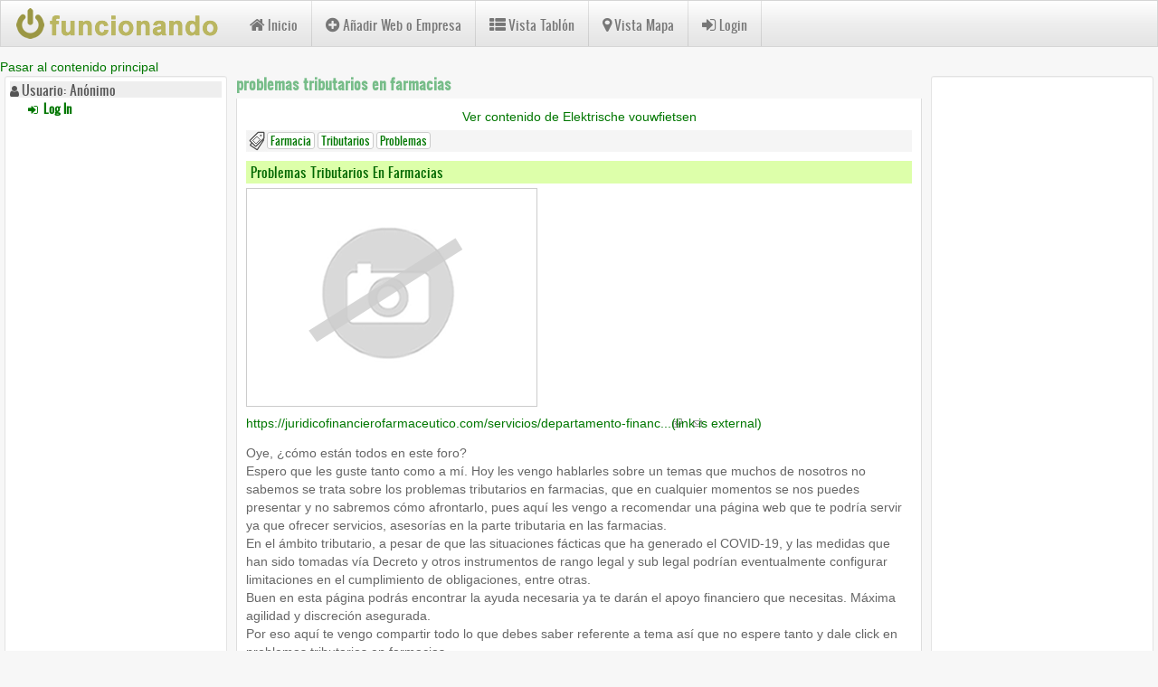

--- FILE ---
content_type: text/html; charset=utf-8
request_url: https://www.funcionando.com/empresa/problemas-tributarios-farmacias
body_size: 8472
content:
<!DOCTYPE html>
<html lang="es" dir="ltr" prefix="content: http://purl.org/rss/1.0/modules/content/ dc: http://purl.org/dc/terms/ foaf: http://xmlns.com/foaf/0.1/ rdfs: http://www.w3.org/2000/01/rdf-schema# sioc: http://rdfs.org/sioc/ns# sioct: http://rdfs.org/sioc/types# skos: http://www.w3.org/2004/02/skos/core# xsd: http://www.w3.org/2001/XMLSchema#">
<head>  
  <link rel="profile" href="http://www.w3.org/1999/xhtml/vocab" />
  <meta name="viewport" content="width=device-width, initial-scale=1.0">
  <script src="//code.jquery.com/jquery-1.10.2.min.js"></script>
<script>window.jQuery || document.write("<script src='/sites/all/modules/jquery_update/replace/jquery/1.10/jquery.min.js'>\x3C/script>")</script>
<script src="https://www.funcionando.com/sites/www.funcionando.com/files/js/js_Hfha9RCTNm8mqMDLXriIsKGMaghzs4ZaqJPLj2esi7s.js"></script>
<script src="https://www.funcionando.com/sites/www.funcionando.com/files/js/js_6WjiFgvmHfmfHrKGHz-A0lTB6gHYOj0W5sdi01IZZqI.js"></script>
<script src="https://cdn.jsdelivr.net/npm/bootstrap@3.4.1/dist/js/bootstrap.min.js"></script>
<script src="https://www.funcionando.com/sites/www.funcionando.com/files/js/js_c9S7L28GiD9hlQGPOAZ-TmAjXzauQOFTS3F37BGHtCQ.js"></script>
<script src="https://www.funcionando.com/sites/www.funcionando.com/files/js/js_615mNn-Q3EHS7j9GL6ns4oP5YNtL2LCPtT130ctyqd0.js"></script>
<script src="https://www.googletagmanager.com/gtag/js?id=G-DH4Z659V7K"></script>
<script>window.dataLayer = window.dataLayer || [];function gtag(){dataLayer.push(arguments)};gtag("js", new Date());gtag("set", "developer_id.dMDhkMT", true);gtag("config", "G-DH4Z659V7K", {"groups":"default","anonymize_ip":true});</script>
<script src="https://www.funcionando.com/sites/www.funcionando.com/files/js/js_azb0v1_RmnLpdAeCQ9jFJxCuBbm0LwKSNSE1WP87G5M.js"></script>
<script>window.a2a_config=window.a2a_config||{};window.da2a={done:false,html_done:false,script_ready:false,script_load:function(){var a=document.createElement('script'),s=document.getElementsByTagName('script')[0];a.type='text/javascript';a.async=true;a.src='https://static.addtoany.com/menu/page.js';s.parentNode.insertBefore(a,s);da2a.script_load=function(){};},script_onready:function(){da2a.script_ready=true;if(da2a.html_done)da2a.init();},init:function(){for(var i=0,el,target,targets=da2a.targets,length=targets.length;i<length;i++){el=document.getElementById('da2a_'+(i+1));target=targets[i];a2a_config.linkname=target.title;a2a_config.linkurl=target.url;if(el){a2a.init('page',{target:el});el.id='';}da2a.done=true;}da2a.targets=[];}};(function ($){Drupal.behaviors.addToAny = {attach: function (context, settings) {if (context !== document && window.da2a) {if(da2a.script_ready)a2a.init_all();da2a.script_load();}}}})(jQuery);a2a_config.callbacks=a2a_config.callbacks||[];a2a_config.callbacks.push({ready:da2a.script_onready});a2a_config.overlays=a2a_config.overlays||[];a2a_config.templates=a2a_config.templates||{};</script>
<script src="https://www.funcionando.com/sites/www.funcionando.com/files/js/js_Uir13nfGsGnupnVYlrMalJIgC91gIEEEPkb-AXaGodI.js"></script>
<script src="https://maps.googleapis.com/maps/api/js?v=3&amp;language=es&amp;sensor=false&amp;libraries=geometry&amp;key=AIzaSyDPW2p7OIqr8_Ai1QknuKvR4Fu_MgMR9kE"></script>
<script src="https://www.funcionando.com/sites/www.funcionando.com/files/js/js_EK2HzqYcvwJN_3XfzpfqmLOmrehDWQQ50tCdugGvUbM.js"></script>
<script src="/sites/www.funcionando.com/files/js/gmap_markers.js"></script>
<script src="https://www.funcionando.com/sites/www.funcionando.com/files/js/js_sMZOMEEwbsgnZykrtfwBKKERRBbFpYGeI9RkCHKM44k.js"></script>
<script src="https://www.funcionando.com/sites/www.funcionando.com/files/js/js_Tz3W-UtseiwwzOJs6CGm_83qLdhUzDxcmkjWV6MItOU.js"></script>
<script src="https://www.funcionando.com/sites/www.funcionando.com/files/js/js__JuFmti1OZYyBBidIUJvoDOZg81ze1_8XkKpzZ5SPsY.js"></script>
<script>jQuery.extend(Drupal.settings, {"basePath":"\/","pathPrefix":"","setHasJsCookie":0,"ajaxPageState":{"theme":"bootcdn","theme_token":"d45kIPn6QKuB6vf_SpSYjuIE85iXTKxjoVDkRU6mzJE","jquery_version":"1.10","js":{"modules\/statistics\/statistics.js":1,"0":1,"sites\/all\/themes\/bootstrap\/js\/bootstrap.js":1,"\/\/code.jquery.com\/jquery-1.10.2.min.js":1,"1":1,"misc\/jquery-extend-3.4.0.js":1,"misc\/jquery-html-prefilter-3.5.0-backport.js":1,"misc\/jquery.once.js":1,"misc\/drupal.js":1,"misc\/ajax.js":1,"sites\/all\/modules\/jquery_update\/js\/jquery_update.js":1,"https:\/\/cdn.jsdelivr.net\/npm\/bootstrap@3.4.1\/dist\/js\/bootstrap.min.js":1,"sites\/all\/modules\/simpleads\/simpleads.js":1,"sites\/all\/modules\/simpleads\/modules\/simpleads_campaigns\/simpleads_campaigns.js":1,"public:\/\/languages\/es_YH05MSG5nojaPT5T9woEOAI8ynYJfkGcvINAXJIjqFM.js":1,"sites\/all\/libraries\/colorbox\/jquery.colorbox-min.js":1,"sites\/all\/libraries\/DOMPurify\/purify.min.js":1,"sites\/all\/modules\/colorbox\/js\/colorbox.js":1,"sites\/all\/modules\/colorbox\/styles\/default\/colorbox_style.js":1,"sites\/all\/modules\/colorbox\/js\/colorbox_load.js":1,"sites\/all\/modules\/scroll_to_top\/scroll_to_top.js":1,"sites\/all\/modules\/google_analytics\/googleanalytics.js":1,"https:\/\/www.googletagmanager.com\/gtag\/js?id=G-DH4Z659V7K":1,"2":1,"sites\/all\/modules\/field_group\/field_group.js":1,"sites\/all\/libraries\/infobubble\/src\/infobubble.js":1,"sites\/all\/modules\/extlink\/js\/extlink.js":1,"3":1,"sites\/all\/themes\/bootstrap\/js\/misc\/_progress.js":1,"sites\/all\/modules\/gmap\/gmap_style_bubbles\/js\/infobubble_extended.js":1,"sites\/all\/modules\/gmap\/js\/gmap.js":1,"https:\/\/maps.googleapis.com\/maps\/api\/js?v=3\u0026language=es\u0026sensor=false\u0026libraries=geometry\u0026key=AIzaSyDPW2p7OIqr8_Ai1QknuKvR4Fu_MgMR9kE":1,"sites\/all\/modules\/gmap\/js\/icon.js":1,"sites\/all\/modules\/gmap\/js\/marker.js":1,"sites\/all\/modules\/gmap\/js\/highlight.js":1,"sites\/all\/modules\/gmap\/js\/poly.js":1,"\/sites\/www.funcionando.com\/files\/js\/gmap_markers.js":1,"sites\/all\/modules\/gmap\/js\/markerloader_static.js":1,"sites\/all\/modules\/gmap\/thirdparty\/markerclusterer.js":1,"sites\/all\/modules\/gmap\/js\/markerclusterer_marker.js":1,"sites\/all\/modules\/colorbox_node\/colorbox_node.js":1,"sites\/all\/themes\/bootcdn\/js\/mi.js":1,"sites\/all\/themes\/bootstrap\/js\/misc\/ajax.js":1},"css":{"modules\/system\/system.base.css":1,"sites\/all\/modules\/scroll_to_top\/scroll_to_top.css":1,"sites\/all\/modules\/simplenews\/simplenews.css":1,"sites\/all\/modules\/colorbox_node\/colorbox_node.css":1,"modules\/field\/theme\/field.css":1,"sites\/all\/modules\/logintoboggan\/logintoboggan.css":1,"modules\/node\/node.css":1,"sites\/all\/modules\/simpleads\/simpleads.css":1,"sites\/all\/modules\/extlink\/css\/extlink.css":1,"sites\/all\/modules\/views\/css\/views.css":1,"sites\/all\/modules\/ckeditor\/css\/ckeditor.css":1,"sites\/all\/modules\/colorbox\/styles\/default\/colorbox_style.css":1,"sites\/all\/modules\/ctools\/css\/ctools.css":1,"0":1,"sites\/all\/modules\/tagclouds\/tagclouds.css":1,"sites\/all\/modules\/gmap\/gmap.css":1,"sites\/all\/modules\/addtoany\/addtoany.css":1,"\/\/maxcdn.bootstrapcdn.com\/font-awesome\/4.7.0\/css\/font-awesome.min.css":1,"https:\/\/cdn.jsdelivr.net\/npm\/bootswatch@3.4.0\/spacelab\/bootstrap.css":1,"https:\/\/cdn.jsdelivr.net\/npm\/@unicorn-fail\/drupal-bootstrap-styles@0.0.2\/dist\/3.1.1\/7.x-3.x\/drupal-bootstrap-spacelab.css":1,"sites\/all\/themes\/bootcdn\/css\/style.css":1,"sites\/all\/themes\/bootcdn\/fonts\/oswald_regular\/stylesheet.css":1,"sites\/all\/themes\/bootcdn\/css\/mi.css":1,"sites\/all\/themes\/bootcdn\/css\/mi_modules.css":1,"sites\/all\/themes\/bootcdn\/css\/screenmedia.css":1,"sites\/all\/themes\/bootcdn\/css\/mailhtml.css":1,"sites\/all\/themes\/bootcdn\/css\/empresas.css":1,"sites\/all\/themes\/bootcdn\/css\/dominios.css":1,"sites\/all\/themes\/bootcdn\/css\/web.css":1,"sites\/all\/themes\/bootcdn\/css\/banners.css":1}},"colorbox":{"opacity":"0.85","current":"{current} de {total}","previous":"\u00ab Anterior","next":"Siguiente \u00bb","close":"Cerrar","maxWidth":"98%","maxHeight":"98%","fixed":true,"mobiledetect":true,"mobiledevicewidth":"480px","file_public_path":"\/sites\/www.funcionando.com\/files","specificPagesDefaultValue":"admin*\nimagebrowser*\nimg_assist*\nimce*\nnode\/add\/*\nnode\/*\/edit\nprint\/*\nprintpdf\/*\nsystem\/ajax\nsystem\/ajax\/*"},"scroll_to_top":{"label":"Volver arriba"},"simpleads":{"url":{"ckeditor":"\/simpleads\/dashboard\/ckeditor"},"modulepath":"sites\/all\/modules\/simpleads"},"googleanalytics":{"account":["G-DH4Z659V7K"],"trackOutbound":1,"trackMailto":1,"trackDownload":1,"trackDownloadExtensions":"7z|aac|arc|arj|asf|asx|avi|bin|csv|doc(x|m)?|dot(x|m)?|exe|flv|gif|gz|gzip|hqx|jar|jpe?g|js|mp(2|3|4|e?g)|mov(ie)?|msi|msp|pdf|phps|png|ppt(x|m)?|pot(x|m)?|pps(x|m)?|ppam|sld(x|m)?|thmx|qtm?|ra(m|r)?|sea|sit|tar|tgz|torrent|txt|wav|wma|wmv|wpd|xls(x|m|b)?|xlt(x|m)|xlam|xml|z|zip","trackColorbox":1},"statistics":{"data":{"nid":"2597"},"url":"\/modules\/statistics\/statistics.php"},"field_group":{"html-element":"full"},"gmap":{"auto2map":{"width":"100%","height":"600px","zoom":5,"maxzoom":"8","controltype":"Large","pancontrol":1,"streetviewcontrol":1,"align":"None","maptype":"Map","mtc":"standard","baselayers":{"Map":1,"Satellite":1,"Hybrid":1},"styles":{"line_default":["0000ff","5","45","",""],"poly_default":["000000","3","25","ff0000","45"],"highlight_color":"ff0000"},"line_colors":["#00cc00","#ff0000","#0000ff"],"behavior":{"locpick":false,"nodrag":0,"nokeyboard":0,"nomousezoom":0,"nocontzoom":0,"autozoom":1,"dynmarkers":1,"overview":1,"collapsehack":1,"scale":0,"extramarkerevents":false,"clickableshapes":false,"highlight":0},"markermode":"1","id":"auto2map","latitude":"38.984844","longitude":"-3.927398","markers":[{"latitude":"38.984844","longitude":"-3.927398","markername":"blank","offset":0,"text":"\u003Cdiv class=\u0022gmap-popup\u0022\u003E\u003Ch4\u003ELocation\u003C\/h4\u003E\u003Cdiv class=\u0022location vcard\u0022 itemscope itemtype=\u0022http:\/\/schema.org\/PostalAddress\u0022\u003E\n  \u003Cdiv class=\u0022adr\u0022\u003E\n                      \u003Cspan class=\u0022locality\u0022 itemprop=\u0022addressLocality\u0022\u003E\n      Ciudad Real      \u003C\/span\u003E\n              ,                     \u003Cspan class=\u0022region\u0022 itemprop=\u0022addressRegion\u0022\u003EMadrid\u003C\/span\u003E\n              \u003Cdiv class=\u0022country-name\u0022 itemprop=\u0022addressCountry\u0022\u003EEspa\u00f1a\u003C\/div\u003E\n                                            \u003Cspan class=\u0022geo\u0022\u003E\u003Cabbr class=\u0022latitude\u0022 title=\u002238.984844\u0022\u003E38\u00b0 59\u0027 5.4384\u0022 N\u003C\/abbr\u003E, \u003Cabbr\n            class=\u0022longitude\u0022 title=\u0022-3.927398\u0022\u003E3\u00b0 55\u0027 38.6328\u0022 W\u003C\/abbr\u003E\u003C\/span\u003E\n            \u003C\/div\u003E\n  \u003C\/div\u003E\n  \u003Cdiv class=\u0022location-hidden\u0022\u003E\n        Madrid        ES      \u003C\/div\u003E\n\u003C\/div\u003E"}],"styleBubble":{"enableBubbleStyle":1,"styleBubbleOptions":{"minWidth":"300","maxWidth":"350","minHeight":"111"}}}},"gmap_markermanager":{"filename":"markerclusterer.js","gridSize":60,"maxZoom":17,"styles":[]},"extlink":{"extTarget":"_blank","extClass":"ext","extLabel":"(link is external)","extImgClass":0,"extIconPlacement":"append","extSubdomains":1,"extExclude":"","extInclude":"","extCssExclude":"","extCssExplicit":"","extAlert":0,"extAlertText":"This link will take you to an external web site.","mailtoClass":"mailto","mailtoLabel":"(link sends e-mail)","extUseFontAwesome":false},"colorbox_node":{"width":"600px","height":"600px"},"bootstrap":{"anchorsFix":"0","anchorsSmoothScrolling":"0","formHasError":1,"popoverEnabled":1,"popoverOptions":{"animation":1,"html":0,"placement":"right","selector":"","trigger":"click","triggerAutoclose":1,"title":"","content":"","delay":0,"container":"body"},"tooltipEnabled":1,"tooltipOptions":{"animation":1,"html":0,"placement":"auto left","selector":"","trigger":"hover focus","delay":0,"container":"body"}}});</script>
  <meta http-equiv="Content-Type" content="text/html; charset=utf-8" />
<link rel="shortcut icon" href="https://www.funcionando.com/sites/www.funcionando.com/files/funico.png" type="image/png" />
<meta name="description" content="Oye, ¿cómo están todos en este foro? Espero que les guste tanto como a mí. Hoy les vengo hablarles sobre un temas que muchos de nosotros no sabemos se trata sobre los problemas tributarios en farmacias, que en cualquier momentos se nos puedes presentar y no sabremos cómo afrontarlo, pues aquí les vengo a recomendar una página web que te podría servir ya que ofrecer servicios," />
<meta name="keywords" content="farmacia, tributarios, problemas" />
<link rel="image_src" href="https://www.funcionando.com/nocaptura.png" />
<link rel="canonical" href="https://www.funcionando.com/empresa/problemas-tributarios-farmacias" />
<link rel="shortlink" href="https://www.funcionando.com/node/2597" />
<meta name="geo.region" content="ES" />
<meta property="og:site_name" content="funcionando.com | Directorio de profesionales" />
<meta property="og:url" content="https://www.funcionando.com/empresa/problemas-tributarios-farmacias" />
<meta property="og:type" content="website" />
<meta property="og:title" content="problemas tributarios en farmacias" />
<meta property="og:description" content="Oye, ¿cómo están todos en este foro? Espero que les guste tanto como a mí. Hoy les vengo hablarles sobre un temas que muchos de nosotros no sabemos se trata sobre los problemas tributarios en farmacias, que en cualquier momentos se nos puedes presentar y no sabremos cómo afrontarlo, pues aquí les vengo a recomendar una página web que te podría servir ya que ofrecer servicios, asesorías en la parte tributaria en las farmacias." />
<meta property="og:updated_time" content="2022-03-09T14:16:44+01:00" />
<meta property="og:image" content="https://www.funcionando.com/nocaptura.png" />
<meta property="article:published_time" content="2022-03-09T14:16:44+01:00" />
<meta property="article:modified_time" content="2022-03-09T14:16:44+01:00" />
  <title>problemas tributarios en farmacias | funcionando.com</title>
  <style>
@import url("https://www.funcionando.com/modules/system/system.base.css?t5xovg");
</style>
<style>
@import url("https://www.funcionando.com/sites/all/modules/scroll_to_top/scroll_to_top.css?t5xovg");
@import url("https://www.funcionando.com/sites/all/modules/simplenews/simplenews.css?t5xovg");
@import url("https://www.funcionando.com/sites/all/modules/colorbox_node/colorbox_node.css?t5xovg");
@import url("https://www.funcionando.com/modules/field/theme/field.css?t5xovg");
@import url("https://www.funcionando.com/sites/all/modules/logintoboggan/logintoboggan.css?t5xovg");
@import url("https://www.funcionando.com/modules/node/node.css?t5xovg");
@import url("https://www.funcionando.com/sites/all/modules/simpleads/simpleads.css?t5xovg");
@import url("https://www.funcionando.com/sites/all/modules/extlink/css/extlink.css?t5xovg");
@import url("https://www.funcionando.com/sites/all/modules/views/css/views.css?t5xovg");
@import url("https://www.funcionando.com/sites/all/modules/ckeditor/css/ckeditor.css?t5xovg");
</style>
<style>
@import url("https://www.funcionando.com/sites/all/modules/colorbox/styles/default/colorbox_style.css?t5xovg");
@import url("https://www.funcionando.com/sites/all/modules/ctools/css/ctools.css?t5xovg");
</style>
<style>#back-top{right:40px;}#back-top span#button{background-color:#CCCCCC;}#back-top span#button:hover{opacity:1;filter:alpha(opacity = 1);background-color:#777777;}span#link{display :none;}
</style>
<style>
@import url("https://www.funcionando.com/sites/all/modules/tagclouds/tagclouds.css?t5xovg");
@import url("https://www.funcionando.com/sites/all/modules/gmap/gmap.css?t5xovg");
@import url("https://www.funcionando.com/sites/all/modules/addtoany/addtoany.css?t5xovg");
</style>
<link type="text/css" rel="stylesheet" href="//maxcdn.bootstrapcdn.com/font-awesome/4.7.0/css/font-awesome.min.css" media="all" />
<link type="text/css" rel="stylesheet" href="https://cdn.jsdelivr.net/npm/bootswatch@3.4.0/spacelab/bootstrap.css" media="all" />
<link type="text/css" rel="stylesheet" href="https://cdn.jsdelivr.net/npm/@unicorn-fail/drupal-bootstrap-styles@0.0.2/dist/3.1.1/7.x-3.x/drupal-bootstrap-spacelab.css" media="all" />
<style>
@import url("https://www.funcionando.com/sites/all/themes/bootcdn/css/style.css?t5xovg");
@import url("https://www.funcionando.com/sites/all/themes/bootcdn/fonts/oswald_regular/stylesheet.css?t5xovg");
@import url("https://www.funcionando.com/sites/all/themes/bootcdn/css/mi.css?t5xovg");
@import url("https://www.funcionando.com/sites/all/themes/bootcdn/css/mi_modules.css?t5xovg");
@import url("https://www.funcionando.com/sites/all/themes/bootcdn/css/screenmedia.css?t5xovg");
@import url("https://www.funcionando.com/sites/all/themes/bootcdn/css/mailhtml.css?t5xovg");
@import url("https://www.funcionando.com/sites/all/themes/bootcdn/css/empresas.css?t5xovg");
@import url("https://www.funcionando.com/sites/all/themes/bootcdn/css/dominios.css?t5xovg");
@import url("https://www.funcionando.com/sites/all/themes/bootcdn/css/web.css?t5xovg");
@import url("https://www.funcionando.com/sites/all/themes/bootcdn/css/banners.css?t5xovg");
</style>
  <!-- HTML5 element support for IE6-8 -->
  <!--[if lt IE 9]>
    <script src="https://cdn.jsdelivr.net/html5shiv/3.7.3/html5shiv-printshiv.min.js"></script>
  <![endif]-->
</head>
<body class="navbar-is-fixed-top html not-front not-logged-in two-sidebars page-node page-node- page-node-2597 node-type-empresa i18n-es">
  <div id="skip-link">
    <a href="#main-content" class="element-invisible element-focusable">Pasar al contenido principal</a>
  </div>
    <header id="navbar" role="banner" class="navbar navbar-fixed-top navbar-default">
  <div class="container-fluid">
    <div class="navbar-header">
              <a class="logo navbar-btn pull-left" href="/" title="Inicio">
          <img src="https://www.funcionando.com/sites/www.funcionando.com/files/funcionando230.png" alt="Inicio" />
        </a>
      
      
              <button type="button" class="navbar-toggle" data-toggle="collapse" data-target="#navbar-collapse">
          <span class="sr-only">Toggle navigation</span>
          <span class="icon-bar"></span>
          <span class="icon-bar"></span>
          <span class="icon-bar"></span>
        </button>
          </div>

          <div class="navbar-collapse collapse" id="navbar-collapse">
        <nav role="navigation">
                      <ul class="menu nav navbar-nav"><li class="first leaf"><a href="/"><i class="fa fa-home" aria-hidden="true"></i>Inicio</a></li>
<li class="leaf"><a href="https://www.funcionando.com/node/add/empresa"><i class="fa fa-plus-circle" aria-hidden="true"></i>Añadir Web o Empresa</a></li>
<li class="leaf"><a href="/list"><i class="fa fa-th-list" aria-hidden="true"></i>Vista Tablón</a></li>
<li class="leaf"><a href="/mapa/etiqueta/construccion-747"><i class="fa fa-map-marker" aria-hidden="true"></i>Vista Mapa</a></li>
<li class="last leaf"><a href="/user/login"><i class="fa fa-sign-in" aria-hidden="true"></i>Login</a></li>
</ul>                                      </nav>
      </div>
      </div>
</header>

<div class="main-container container-fluid">

  <header role="banner" id="page-header">
    
      </header> <!-- /#page-header -->

  <div class="row">

          <aside class="col-sm-3" role="complementary">
          <div class="region region-sidebar-first well well-sm">
    <section id="block-system-user-menu" class="block block-system contextual-links-region block-menu has-icon clearfix">

        <h2 class="block-title"><i class="fa fa-user" aria-hidden="true"></i>Usuario: Anónimo</h2>
    
  <ul class="menu nav"><li class="first last leaf"><a href="/user/login"><i class="fa fa-sign-in" aria-hidden="true"></i> Log in</a></li>
</ul>
</section>
<section id="block-block-25" class="block block-block contextual-links-region clearfix">

      
  <div class="ban_adsense ban_adsense_lateral_left">
<br>
<script async src="https://pagead2.googlesyndication.com/pagead/js/adsbygoogle.js?client=ca-pub-7089014374782650"
     crossorigin="anonymous"></script>
<!-- Adsense Display Vertical -->
<ins class="adsbygoogle"
     style="display:block"
     data-ad-client="ca-pub-7089014374782650"
     data-ad-slot="8595242600"
     data-ad-format="auto"
     data-full-width-responsive="true"></ins>
<script>
     (adsbygoogle = window.adsbygoogle || []).push({});
</script>
<br>
</div>

</section>
  </div>
      </aside>  <!-- /#sidebar-first -->
    
    <section class="col-sm-6">
            <ol class="breadcrumb"><li><a href="/">Inicio</a></li>
<li class="active">problemas tributarios en farmacias</li>
</ol>      <a id="main-content"></a>
                    <h1 class="page-header">problemas tributarios en farmacias</h1>
                                                          <div class="region region-content">
    <section id="block-system-main" class="block block-system clearfix">

      
  

<div  about="/empresa/problemas-tributarios-farmacias" typeof="sioc:Item foaf:Document" class="node node-empresa node-promoted view-mode-full">
    <div class="row">
    <div class="col-sm-12 ">
      <div class="field field-name-code-field-user-content field-type-ds field-label-hidden"><div class="field-items"><div class="field-item even"><a class="user-content-link" href="https://www.funcionando.com/listusers/Elektrische vouwfietsen">Ver contenido de Elektrische vouwfietsen</a></div></div></div><div class="field field-name-code-field-etiquetas-full field-type-ds field-label-hidden"><div class="field-items"><div class="field-item even"><a href="/list/etiqueta/farmacia-2548" title="farmacia">Farmacia</a><a href="/list/etiqueta/tributarios-2549" title="tributarios">Tributarios</a><a href="/list/etiqueta/problemas-2550" title="problemas">Problemas</a></div></div></div><div class="field field-name-title field-type-ds field-label-hidden"><div class="field-items"><div class="field-item even" property="dc:title"><h2 class="node-title">problemas tributarios en farmacias</h2></div></div></div><div class="group-captura field-group-html-element"><div class="field field-name-field-web-control field-type-text field-label-hidden"><div class="field-items"><div class="field-item even"> </div></div></div><div class="field field-name-field-web-captura field-type-phantomjs-capture-field field-label-hidden"><div class="field-items"><div class="field-item even"><a href="https://juridicofinancierofarmaceutico.com/servicios/departamento-financiero/solucion-de-problemas-tributarios/"><img typeof="foaf:Image" class="img-responsive" src="https://www.funcionando.com/sites/www.funcionando.com/files/styles/phantomjs_captura_full/public/nocaptura.png?itok=TjWR3Q9h" width="320" height="240" alt="" /></a></div></div></div></div><div class="group-infor field-group-html-element"><div class="field field-name-field-web-infor field-type-text field-label-hidden"><div class="field-items"><div class="field-item even"><a href="https://juridicofinancierofarmaceutico.com/servicios/departamento-financiero/solucion-de-problemas-tributarios/">https://juridicofinancierofarmaceutico.com/servicios/departamento-financ...</a></div></div></div></div><div class="field field-name-body field-type-text-with-summary field-label-hidden"><div class="field-items"><div class="field-item even" property="content:encoded"><p>Oye, ¿cómo están todos en este foro?<br />
Espero que les guste tanto como a mí. Hoy les vengo hablarles sobre un temas que muchos de nosotros no sabemos se trata sobre los problemas tributarios en farmacias, que en cualquier momentos se nos puedes presentar y no sabremos cómo afrontarlo, pues aquí les vengo a recomendar una página web que te podría servir ya que ofrecer servicios, asesorías en la parte tributaria en las farmacias.<br />
En el ámbito tributario, a pesar de que las situaciones fácticas que ha generado el COVID-19, y las medidas que han sido tomadas vía Decreto y otros instrumentos de rango legal y sub legal podrían eventualmente configurar limitaciones en el cumplimiento de obligaciones, entre otras.<br />
Buen en esta página podrás encontrar la ayuda necesaria ya te darán el apoyo financiero que necesitas. Máxima agilidad y discreción asegurada.<br />
Por eso aquí te vengo compartir todo lo que debes saber referente a tema así que no espere tanto y dale click en problemas tributarios en farmacias.</p>
</div></div></div><div class="group-geo field-group-div"><div class="field field-name-code-field-location-full field-type-ds field-label-hidden"><div class="field-items"><div class="field-item even"><a href="/list/ciudad/ciudad real " title="$vcity_full">Ciudad Real</a><a href="/list/provincia/madrid "  title="Madrid">Madrid</a></div></div></div><div class="field field-name-field-location field-type-location field-label-hidden"><div class="field-items"><div class="field-item even"><div class="location vcard" itemscope itemtype="http://schema.org/PostalAddress">
  <div class="adr">
                      <span class="locality" itemprop="addressLocality">
      Ciudad Real      </span>
              ,                     <span class="region" itemprop="addressRegion">Madrid</span>
              <div class="country-name" itemprop="addressCountry">España</div>
                                          </div>
  </div>
  <div class="location-hidden">
        Madrid              </div>
<div style="width: 100%; height: 600px;" id="gmap-auto2map-gmap0" class="gmap-control gmap-gmap gmap gmap-map gmap-auto2map-gmap"><noscript>Se requiere JavaScript para ver este mapa.</noscript></div></div></div></div></div><div class="group-enlaces field-group-html-element"><ul class="links list-inline"><li class="addtoany first last"><span><span class="a2a_kit a2a_kit_size_24 a2a_target addtoany_list" id="da2a_1">
      <a class="a2a_button_facebook"></a>
<a class="a2a_button_twitter"></a>
      <a class="a2a_dd addtoany_share_save" href="https://www.addtoany.com/share#url=https%3A%2F%2Fwww.funcionando.com%2Fempresa%2Fproblemas-tributarios-farmacias&amp;title=problemas%20tributarios%20en%20farmacias"></a>
      
    </span>
    <script type="text/javascript">
<!--//--><![CDATA[//><!--
if(window.da2a)da2a.script_load();
//--><!]]>
</script></span></li>
</ul></div>    </div>
  </div>
</div>


<!-- Needed to activate display suite support on forms -->

</section>
<section id="block-block-24" class="block block-block contextual-links-region clearfix">

      
  <div class="ban_adsense ban_adsense_central_inferior">
<br>
<script async src="https://pagead2.googlesyndication.com/pagead/js/adsbygoogle.js?client=ca-pub-7089014374782650"
     crossorigin="anonymous"></script>
<!-- Adsense Display Horizontal -->
<ins class="adsbygoogle"
     style="display:block"
     data-ad-client="ca-pub-7089014374782650"
     data-ad-slot="1688845480"
     data-ad-format="auto"
     data-full-width-responsive="true"></ins>
<script>
     (adsbygoogle = window.adsbygoogle || []).push({});
</script>
<br>
</div>
</section>
  </div>
    </section>

          <aside class="col-sm-3" role="complementary">
          <div class="region region-sidebar-second well well-sm">
    <section id="block-block-26" class="block block-block contextual-links-region clearfix">

      
  <div class="ban_adsense ban_adsense_lateral_right">
<br>
<script async src="https://pagead2.googlesyndication.com/pagead/js/adsbygoogle.js?client=ca-pub-7089014374782650"
     crossorigin="anonymous"></script>
<!-- Adsense Display Vertical2 -->
<ins class="adsbygoogle"
     style="display:block"
     data-ad-client="ca-pub-7089014374782650"
     data-ad-slot="8439507548"
     data-ad-format="auto"
     data-full-width-responsive="true"></ins>
<script>
     (adsbygoogle = window.adsbygoogle || []).push({});
</script>
<br>
</div>
</section>
  </div>
      </aside>  <!-- /#sidebar-second -->
    
  </div>
</div>

  <footer class="footer container-fluid">
      <div class="region region-footer well well-sm">
    <section id="block-system-main-menu" class="block block-system contextual-links-region block-menu clearfix">

      
  <ul class="menu nav"><li class="first leaf"><a href="/"><i class="fa fa-home" aria-hidden="true"></i>Inicio</a></li>
<li class="leaf"><a href="https://www.funcionando.com/node/add/empresa"><i class="fa fa-plus-circle" aria-hidden="true"></i>Añadir Web o Empresa</a></li>
<li class="leaf"><a href="/list"><i class="fa fa-th-list" aria-hidden="true"></i>Vista Tablón</a></li>
<li class="leaf"><a href="/mapa/etiqueta/construccion-747"><i class="fa fa-map-marker" aria-hidden="true"></i>Vista Mapa</a></li>
<li class="last leaf"><a href="/user/login"><i class="fa fa-sign-in" aria-hidden="true"></i>Login</a></li>
</ul>
</section>
<section id="block-block-9" class="block block-block contextual-links-region clearfix">

      
  <div class="mifooterpadre">
<div class="mifooterhijo">
<p><a class="mas" href="https://www.funcionando.com/node/add/empresa" target="_self">Añadir web o empresa</a><br />
Una forma fácil, rápida y gratuita de añadir y promocionar sus empresas y negocios en internet.</p>
</div>
<div class="mifooterhijo">
<p>Encuentra fácilmente lo que buscas.<br />
<a class="buscar" href="https://www.redanuncios.com" target="_self">Red de Anuncios Gratuitos</a><br />
La manera fácil de comprar o vender lo que deseas.</p>
</div>
<div class="mifooterhijo">
<p>Para consultas más personalizadas:<br />
<a class="email" href="https://www.funcionando.com/contact" target="_self">Formulario de contacto</a><br />
Telf: 985.894.624</p>
</div>
</div>

</section>
<section id="block-node-syndicate" class="block block-node contextual-links-region clearfix">

      
  <a href="/rss.xml" class="feed-icon" title="Suscribirse a Sindicar"><img typeof="foaf:Image" class="img-responsive" src="https://www.funcionando.com/misc/feed.png" width="16" height="16" alt="Suscribirse a Sindicar" /></a>
</section>
  </div>
  </footer>
  <script src="https://www.funcionando.com/sites/www.funcionando.com/files/js/js_VU7P4CTgUZdF2SyFko5LLAg9ZK0OSVjXVaAFnTLgVt0.js"></script>
<script>da2a.targets=[
{title:"problemas tributarios en farmacias",url:"https:\/\/www.funcionando.com\/empresa\/problemas-tributarios-farmacias"}];
da2a.html_done=true;if(da2a.script_ready&&!da2a.done)da2a.init();da2a.script_load();</script>
<script src="https://www.funcionando.com/sites/www.funcionando.com/files/js/js_MRdvkC2u4oGsp5wVxBG1pGV5NrCPW3mssHxIn6G9tGE.js"></script>

</body>
</html>


--- FILE ---
content_type: text/html; charset=utf-8
request_url: https://www.google.com/recaptcha/api2/aframe
body_size: 265
content:
<!DOCTYPE HTML><html><head><meta http-equiv="content-type" content="text/html; charset=UTF-8"></head><body><script nonce="cm-HPorxNj7fd-XnAHfbgw">/** Anti-fraud and anti-abuse applications only. See google.com/recaptcha */ try{var clients={'sodar':'https://pagead2.googlesyndication.com/pagead/sodar?'};window.addEventListener("message",function(a){try{if(a.source===window.parent){var b=JSON.parse(a.data);var c=clients[b['id']];if(c){var d=document.createElement('img');d.src=c+b['params']+'&rc='+(localStorage.getItem("rc::a")?sessionStorage.getItem("rc::b"):"");window.document.body.appendChild(d);sessionStorage.setItem("rc::e",parseInt(sessionStorage.getItem("rc::e")||0)+1);localStorage.setItem("rc::h",'1763536922278');}}}catch(b){}});window.parent.postMessage("_grecaptcha_ready", "*");}catch(b){}</script></body></html>

--- FILE ---
content_type: text/css
request_url: https://www.funcionando.com/sites/all/themes/bootcdn/css/mi.css?t5xovg
body_size: 5489
content:
body {font-family:Arial, Helvetica, sans-serif;	overflow-x: hidden;	overflow-y: visible; background-color: #f7f7f7; }
body.in-maintenance {background-color:#f4f4f4; width: 90%; max-width: 800px; margin:auto; top:100px; padding:20px; border:1px #ccc solid; border-radius:10px; }
h1, h2, h3 {margin-bottom: 5px; margin-top: 10px;}

/*infor inicio*/

.infor_inicio {
	background-image: url(../images_mi/infor_inicio_background.jpg);
	background-repeat: no-repeat;
    background-size: cover;
	margin: 2rem;
	padding: 1rem 3rem 3rem;
	color: #222;
	border: 1px solid #ddd;
	border-radius: 18px;
	font-size: 15px;
	line-height: 18px;
  }

/***container-fluid***/
.col-sm-9 { width:80%;}
/*.container-fluid { width:97%;}*/
.col-sm-6 { width:60%;}
.col-sm-3{ width:20%;}
/**.main-container {margin-left:40px;}**/

a{ color: #070;}
a:hover{color: #0C0;}
a:active, 
a:focus{color: #F30;}
ul.pagination a { color:#070;}
ul.pagination a:hover{
	color: #090;
	background-color:#FFFFCC;
}
ul.pagination a:active, 
ul.pagination a:focus{color: #F30;}

.btn-sm {
    background-image: linear-gradient(#999, #555 50%, #111);
    background-repeat: no-repeat;
    border: 1px solid #345578;
    filter: none;
}

.btn-sm:hover {
    background-image: linear-gradient(#888, #444 50%, #000);
    background-repeat: no-repeat;
    border: 1px solid #2e4b69;
    filter: none;
}



/***icons**************/
.page-iconos #block-system-main i{ font-size:24px !important; padding:5px;}
#navbar i { font-size:1.3em !important; padding:0 3px 0 0;}
.region-sidebar-first i,
.region-sidebar-second i { padding:0 3px 0 0;}

/***toboggan-unified login***/
.toboggan-unified,
#user-pass {max-width:500px;  margin:auto;}
.toboggan-unified #login-links { font-size:1.2em; line-height:6em;}

.form-type-password-confirm  .form-type-password { max-width:220px;}
.form-type-password-confirm .password-help { background-color:#FFFFFF; left:48%; padding:5px;}


.login-link { border-radius:5px; padding:6px}
.toboggan-unified #login-links a {
	background-image: linear-gradient(#0C0, #090 50%, #060);
	background-repeat: no-repeat;
	border: 1px solid #009933;
	filter: none;
	color:#FFFFFF;
	font-size:15px;
	border-radius:5px;
	white-space:nowrap;
}
.toboggan-unified #login-links a:hover {
	background-image: linear-gradient(#060, #090 50%, #0C0);
	background-repeat: no-repeat;
	border: 1px solid #009933;
	filter: none;
	color:#FFFFFF;
	font-size:15px;
	text-decoration: none;
}

.hybridauth-widget-wrapper h3{ font-size:14px;}
.captcha{padding:10px;}

/***page-node***/
/*.page-node .breadcrumb { display:none;}*/

/***menuprincipal***/
ul.nav li.dropdown:hover ul.dropdown-menu {
  display: block;
}
ul.nav li.dropdown ul.dropdown-menu {
  margin-top: 0;
}

#navbar li a {
	font-family: oswaldregular;
	border-right:1px solid rgba(000,000,000,0.1);
	}
#navbar a:hover {
	color:#009900;
}	
#navbar li li a:hover {
	background-color:#D9F7B9;
}
.navbar-default .navbar-nav > .active > a, 
.navbar-default .navbar-nav > .active > a:hover, 
.navbar-default .navbar-nav > .active > a:focus {color:#00B300;}

.dropdown-menu > .active > a, 
.dropdown-menu > .active > a:hover, 
.dropdown-menu > .active > a:focus {
	background-color: #999900;
	color: #ffffff;
	outline: 0 none;
	text-decoration: none;
}
.navbar-default .navbar-toggle {
    border-color: #999;
}
.navbar-default .navbar-toggle .icon-bar {
    background-color: #999;
}

/*STICKY*/
.col-sm-3, .col-sm-6 {
    padding: 0 0.5rem;
    position: sticky;
    top: 6rem;
    margin-bottom: 1rem;
}


/***region-sidebar-first***********************/
.well{ background-color: #fff; font-size:13px !important; text-transform: capitalize; color: #C00; font-family: oswaldregular !important; line-height:15px;}
.well-sm { padding:5px;}
.well .block-facetapi { font-size:12px; line-height:12px;}

#block-system-user-menu a { padding:0 10px;}
#block-system-user-menu li.first a { font-weight:bold;}

#block-node-syndicate img{ margin:auto;}

/*.facetapi-checkbox {text-transform: capitalize;}*/

.region-sidebar-first h2,  
.region-sidebar-second h2 { font-family:oswaldregular;	font-size:13px;	background-color:#eee;	color:#555;  padding-top:2px; }
.region-sidebar-first h2 {font-size:14px;}
.region-sidebar-first ul,
.region-sidebar-second ul { padding-left:10px; }
.region-sidebar-first input.facetapi-checkbox,
.region-sidebar-second input.facetapi-checkbox { margin-right:5px;}
.region-sidebar-first .facetapi-facet-field-tags,
.region-sidebar-second .facetapi-facet-field-tags { line-height:15px;}

a.pageNoFollow_hilite {
	text-decoration: none !important; 
	color: #007700;
}

.block-simpleads { margin-top:10px;}

#block-views-menu-lateral-block a{ font-weight:bold;}

.view-menu-lateral { padding-left:10px;}

.view-menu-lateral .views-row { display:flex; height:24px; }
.view-menu-lateral .views-field-name  { padding:3px 0; width:100%;  background-color:#f9f9f9; }

.view-menu-lateral a{ height:20px; padding: 2px 2px 2px 22px; background-repeat: no-repeat;}
.view-menu-lateral a.ico-216{ background-image:url(../images_mi/ico-mini-arte.png);}
.view-menu-lateral a.ico-224{ background-image:url(../images_mi/ico-mini-trabajo.png);}
.view-menu-lateral a.ico-244{ background-image:url(../images_mi/ico-mini-contactos.png);}
.view-menu-lateral a.ico-454{ background-image:url(../images_mi/ico-mini-deporte.png);}
.view-menu-lateral a.ico-250{ background-image:url(../images_mi/ico-mini-hogar.png);}
.view-menu-lateral a.ico-259{ background-image:url(../images_mi/ico-mini-informatica.png);}
.view-menu-lateral a.ico-272{ background-image:url(../images_mi/ico-mini-inmobiliaria.png);}
.view-menu-lateral a.ico-3{ background-image:url(../images_mi/ico-mini-mascotas.png);}
.view-menu-lateral a.ico-294{ background-image:url(../images_mi/ico-mini-moda.png);}
.view-menu-lateral a.ico-308{ background-image:url(../images_mi/ico-mini-motor.png);}
.view-menu-lateral a.ico-380{ background-image:url(../images_mi/ico-mini-negocios.png);}
.view-menu-lateral a.ico-386{ background-image:url(../images_mi/ico-mini-ocio.png);}
.view-menu-lateral a.ico-399{ background-image:url(../images_mi/ico-mini-servicios.png);}
.view-menu-lateral a.ico-435{ background-image:url(../images_mi/ico-mini-otros.png);}

.yui3-g { padding: 0 10px;}
.yui3-g .range-slider-box{ margin: 15px 0 5px;}
.yui3-g label{ margin-bottom: 2px;}


/***region-sidebar-second***********************/
#block-search-form { margin: 20px 0; }

/***inicio***/
.col-sm-9 .region-content{ width:100%;}
.col-sm-9 .region-content .block-views{
	display:inline-table;
	width:45%;
	min-width:150px;
	margin:8px 5px;  
	background-repeat: no-repeat;
	background-color:#F3F9E3;
	padding:5px 8px;
	border-radius:5px;
	border-top-left-radius:16px;
	font-size:13px;
	height:60px;
	line-height:15px;
	overflow:hidden;
	border: 1px #eee solid;
}

.view-mis-categorias-inicio .views-row-first{ font-weight:bold; padding-left:28px;}
.view-mis-categorias-inicio .views-row{ display:inline-flex;}

/*
#block-views-mis-categorias-inicio-block-2  { background-image:url(../images_mi/inicio-inmobiliaria.png);}
#block-views-mis-categorias-inicio-block-3  { background-image:url(../images_mi/inicio-arte.png);}
#block-views-mis-categorias-inicio-block-4  { background-image:url(../images_mi/inicio-trabajo.png);}
#block-views-mis-categorias-inicio-block-5  { background-image:url(../images_mi/inicio-contactos.png);}
#block-views-mis-categorias-inicio-block-6  { background-image:url(../images_mi/inicio-hogar.png);}
#block-views-mis-categorias-inicio-block-7  { background-image:url(../images_mi/inicio-informatica.png);}
#block-views-mis-categorias-inicio-block-8  { background-image:url(../images_mi/inicio-moda.png);}
#block-views-mis-categorias-inicio-block-9  { background-image:url(../images_mi/inicio-negocios.png);}
#block-views-mis-categorias-inicio-block-10  { background-image:url(../images_mi/inicio-ocio.png);}
#block-views-mis-categorias-inicio-block-11  { background-image:url(../images_mi/inicio-servicios.png);}
#block-views-mis-categorias-inicio-block-12  { background-image:url(../images_mi/inicio-otros.png);}
#block-views-mis-categorias-inicio-block-13  { background-image:url(../images_mi/inicio-deporte.png);}
*/

/***principal*****************************/
h1.page-header { font-family: oswaldregular; font-size:17px; font-weight:bold; margin-bottom:10px; color:#77BD89;}
.page-toboggan-denied h1.page-header { display:none;  }

/*h2.block-title{ font-size:20px;}*/

/*#block-views-mis-categorias-inicio-block { }
.view-mis-categorias-inicio .views-row{ display:flex;}
.view-mis-categorias-inicio .views-row-first{ font-weight:bold;}*/

/***main-container***/
/*.main-container { min-height:400px;}*/
.admin-menu .main-container { margin-top:-20px;} 


/***views***/

/***teaser***/
.node-unpublished {background-color:#fff;}

.node-teaser { background-color:#fff; border:1px solid #ccc; margin-bottom:10px;}
.node-teaser .field-name-title{ background-color:#ddffaa;  padding-left:5px; margin-bottom:5px;  }
.node-teaser h2{
font-size: 14px;
margin-bottom:5px;
padding: 4px 7px; font-family: oswaldregular; text-transform: capitalize;
    /*width: 65%;*/
    white-space: nowrap;
    overflow: hidden;
    text-overflow: ellipsis;
	margin:0;	
	  }	  
.node-teaser .node-title a{	color:#4F4F00;}

.node-teaser .field-name-field-tipo{color:#333; font-size:12px;}

/***boton code-field-link-contacto***/
.node-teaser .field-name-code-field-link-contacto-anuncio {	width: 55px;  overflow: hidden;	}	
.node-teaser .field-name-code-field-link-contacto-anuncio a {
	background-image: url(../images_mi/bg_bt_a_cont_tea.png);
	background-repeat:no-repeat;
	padding: 3px 5px 2px 52px;
	}
			
.node-teaser .field-name-field-imagenes { float:left; margin: 0 5px;}
.node-teaser .field-name-field-imagenes img{border:1px solid #dadada; border-radius:5px; padding:5px; background-color:#f4f4f4;}
.node-teaser .field-name-body{height:130px; overflow:auto;  font-size:14px; padding: 0 5px; }

/*group extra*/
         .node-teaser .group-extra { /*margin-bottom:-20px;*/ font-size:11px; text-align:center; margin-top:-40px; line-height:18px;}
         .node-teaser .group-extra .field-label{
	font-weight:normal;
	color:#aaa;
	text-align: right;
}
.node-teaser .field-name-field-motor-energy .field-label{ display:none;}
.node-teaser .field-name-field-vivi-rooms .field-label {width:30px; overflow:hidden; text-overflow:': '; }
.node-teaser .group-extra div.field{ display:inline-flex; line-height:12px; margin:2px; }
/*fin group extra*/

.node-teaser .group-pie { font-size:12px; color:#777; background-color:#DCEDBA; line-height:18px; margin-top:20px; display:flex; margin-left:4px;}
.node-teaser .field-type-taxonomy-term-reference .hierarchical-select-item-separator{  padding: 0;  }
.node-teaser .field-type-taxonomy-term-reference span{  background-color:#DCEDBA;  padding: 0 0.3em;}

.node-teaser .field-name-field-animal-raza .field-item::before,
.node-teaser .field-name-field-motor-marca .field-item::before,
.node-teaser .field-name-field-electro-marca .field-item::before{ content: ' / '; margin-left:2px;}

.node-teaser .group-pie2 {
	color:#777; font-size:12px;
	height:16px;
	float:right;
	margin-top:-16px;
}
/*
.node-teaser .group-pie2 div.adr {
	text-align:right;
	white-space: nowrap;
    overflow: hidden;
	text-overflow: ellipsis;
}*/
.node-teaser .field-type-location {color:#777; font-size:12px; float:right;  line-height:16px;}

.node-teaser .field-type-location .street-address,
.node-teaser .field-type-location .country-name,
.node-teaser .field-type-location .location-hidden  { display:none;}
.node-teaser .field-type-location .region { margin-left:3px; margin-right:5px; }


/***pagination***/
.pagination > li > a, .pagination > li > span{ padding:10px;}
.pagination > li.pager-first > a, .pagination > li.pager-first > span,
.pagination > li.prev > a, .pagination > li.prev > span,
.pagination > li.next > a, .pagination > li.next > span,
.pagination > li.pager-last > a, .pagination > li.pager-last > span{padding:10px 5px;}

/***view-mode-full***/
.view-mode-full { background-color:#fff;}
.view-mode-full .field-name-code-field-categoria a{ font-weight: bolder;}
/***total gallery****/
body.total_gallery_formatter-processed .field-type-image{ /*max-width:600px;*/ margin:auto;}
.tgf-pagination img{ height:60px; display:inline;}

.page-node .breadcrumb { display:none;}
.page-node h1.page-header {
	font-family:oswaldregular;
	font-size:16px;
	color:#77BD89
}

/*.col-sm-6 h1{ display:none;}*/

.view-mode-full h2 {margin-bottom:14px;	color:#009900; font-size:15px;	padding-left:5px;  font-family:oswaldregular; /*max-width:75%;*/}
.view-mode-full .field-label{ font-weight:normal; color:#aaa;}

/*.view-mode-full .field-name-changed-date { float: right; margin-top:-35px;}*/
.view-mode-full .field-name-code-field-link-contacto-anuncio { float: right; margin-top:-35px;}
.view-mode-full .field-name-code-field-link-contacto-anuncio a {
	background-image: url(../images_mi/bg_bt_a_contact.png);
	background-repeat:no-repeat;
	font-size: 13px;
	color: #333;
	border-radius: 3px;
	/*margin-right:1px;*/
	padding: 3px 5px 2px 62px;
	border: 1px dotted #999;
	font-weight:bold;	
	}
/*.view-mode-full .field-group-div { font-size:13px;}*/
.view-mode-full .field-name-field-categoria { font-size:16px; margin: 0 0 10px; }
.view-mode-full .field-type-taxonomy-term-reference ul.shs-hierarchy { display:flex;}

.view-mode-full .field-name-field-precio .field-item{ white-space:nowrap; float:right; font-weight:bold;}

/***grupos**/
.view-mode-full .group-datos-contacto {background-color:#f5f5f5; display:flex; width:100%;}
.view-mode-full .group-datos-contacto .field{ margin: 5px 20px; width:20%; white-space:nowrap; }
.view-mode-full .group-datos-contacto .field-label{height:20px;  white-space:nowrap; overflow:hidden;}
.view-mode-full .group-datos-contacto .field-name-field-nombre-contacto{ margin: 5px 10px; width:35%; white-space:nowrap; overflow:hidden; } /*jquery resize*/

.view-mode-full .group-tipo { background-color:#fff; display:flex; width:100%; border:1px solid #eee;}
.view-mode-full .group-tipo .field{ margin: 5px 10px; width:20%; }
.view-mode-full .group-tipo .field-label{ height:20px; white-space:nowrap; /*overflow:hidden;*/}


/***webform**************************************/
/***contacto web*/
#webform-client-form-11 { max-width:500px;}

.webform-component--url-referencia { display:none;}
.webform-component { padding: 2px 10px;}
.webform-component label { margin-bottom:0; color:#999; font-size:13px; }
.webform-component .form-control,
.webform-component .form-email {
	background-color: #fff;
    background-image: none;
    border: 1px solid #ccc;
    border-radius: 4px;
    box-shadow: 0 1px 1px rgba(0, 0, 0, 0.075) inset;
    color: #666;
    display: block;
    font-size: 12px;
    height: 24px;
    line-height: 1.42857;
    padding: 4px 6px;
    transition: border-color 0.15s ease-in-out 0s, box-shadow 0.15s ease-in-out 0s;
    /* MIO vertical-align: middle;*/
    width: 100%;
	}
.webform-component-email label{ display:inline-block;}
#edit-submitted-mensaje,
#edit-submitted-detalle { height:90px;}
.webform-submit { margin: 10px 50px;}
.page-node-done .links a{background-image: url(../images_mi/bg_bt_volver.png); padding: 4px 0 0 24px; background-repeat:no-repeat;}


/***webform pop colorbox view-contacto-anuncio ***/
#cboxLoadedContent {font-size: 0.9em; overflow: hidden !important;}
#cboxTitle{ display: none !important;}

#cboxLoadedContent .view-contacto-anuncio .group-cabeza {
	background-color: #F0FBEE;
	padding:1px 10px;
	border-radius:10px;
	border: 1px #eee solid;
}
#cboxLoadedContent .view-contacto-anuncio .group-cabeza h2{ font-size: 14px; margin:5px;}
#cboxLoadedContent .view-contacto-anuncio .field-label { font-weight:normal; color:#aaa}

#cboxLoadedContent .view-contacto-anuncio .group-extra div.field{
	/*width:100px;*/ display: inline-block; padding: 0 5px; margin: 5px;  white-space:nowrap; background-color:#f6f6f6; border-radius:3px; border:1px solid #ddd; 
	}
#cboxLoadedContent .field-name-field-precio	.field-label{ width:38px; overflow:hidden; }

#colorbox .form-group{ margin-bottom:5px;}


#cboxLoadedContent .group-datos{margin: 5px;}	
#cboxLoadedContent .group-datos div{display: inline; }
#cboxLoadedContent textarea{ height:80px;}
#cboxLoadedContent .description { font-size:12px; line-height:14px;}

/***contacto pop webform ***/
.webform-confirmation { background-color:#ffffff; border:1px solid #ddd; margin:20px 20%; padding: 30px; border-radius:5px;}
/***fin anuncio mensaje***/



/***form edit**************************************/
/***empresa-node-form*******/
#edit-field-location-miprovincia { display:none;}

/***grupos****/
/*.group-categoria {width:100%; background-color:#ccc;}*/
.hierarchical-select-wrapper .hierarchical-select .selects{ max-width:300px;}


/*autocomplete-deluxe**********/
div.autocomplete-deluxe-container input.autocomplete-deluxe-form-single {
    background: none no-repeat scroll -38px -22px, rgba(0, 0, 0, 0) -moz-linear-gradient(center top , #eeeeee 1%, #ffffff 15%) repeat scroll 0 0;
    border: medium none;
    width: 100%;
}
#edit-field-animal-raza div{ width:200px;}
#edit-field-motor-marca div{ width:130px;}
.autocomplete-deluxe-container{ border-radius:4px;} 
.autocomplete-deluxe-container .autocomplete-deluxe-throbber{ width:16px; margin-top:-26px;}

.group-uno {
	margin-top:10px;
	background-color: #E1FEC5;
}

#edit-field-precio input{float:left; margin-right:5px; width:85%;}
.form-item-field-precio-und-0-value { width:100%;}

.group-dos { background-color: #F0FFE1;  margin-top:10px;}
/*#edit-body textarea{height:150px !important;}*/
#edit-body .grippie  {margin-bottom:10px;}
/*#edit-body .panel-body { display:none;}*/


/***grupo contacto anuncio empresa***/
#empresa-node-form .group-datos-contacto {/* max-width:300px;*/ background-color:#FFFFAA; padding:10px 20px; border:1px solid #ddd; border-radius:4px 4px 0 0;}
#empresa-node-form .group-datos-contacto h3{font-size:20px; margin:0 0 5px 0;}
#empresa-node-form .group-datos-contacto .form-group { margin-bottom:5px; }
#edit-field-nombre-contacto,
#edit-field-web{ max-width:68%;}
#edit-field-telefono-fijo,
#edit-field-telefono-movil{ max-width:150px; display: inline-block; margin-right:10px;}

/***location anun***/

#edit-field-location .form-type-checkbox label{ /*background-color:#FFCC00; height:10px;*/ text-align:left; /*margin-left:10px;*/}

.location .form-item-field-location-und-0-locpick-user-latitude,
.location .form-item-field-location-und-0-locpick-user-longitude,
.location .description  { display:none;}

#edit-field-location label{ text-align:right;}
#edit-field-location #location-dropdown-province-wrapper-field_location-und-0 { display:table; width:100%;}
#edit-field-location-und-0-province {max-width: 30%;}

/***image***/
.image-widget { background-color:#FFFFCC;}
/*#empresa-node-form input[type="file"] { padding:0;}*/
.file-resup-wrapper .drop-message { background-color:#FFFFFF; color:#666666;}

.file-resup-wrapper a  {
	background-image: linear-gradient(#ffffff, #ffffff 1%, #ccc);
	background-repeat: no-repeat;
	border: 1px solid #bbb;
	filter: none;
	border-radius: 3px;
	font-size: 12px;
	line-height: 1.5;
	padding: 5px 10px;
	color:#555;
	font-weight:bold;
	text-decoration: none;
}
.file-resup-wrapper a.browse {padding: 5px 20px;}
.file-resup-wrapper a:hover {color:#111;}

/***botones*/
#edit-actions { background-color:#eee; text-align:center;}
#edit-preview { display:none !important;}



/***form user profile********************************************************************/
.nav-tabs > li.active > a, .nav-tabs > li.active > a:hover, .nav-tabs > li.active > a:focus{ background-color:#fff;}
#user-profile-form,
.user-profile,
#empresa-node-form {padding: 10px 30px; background-color:#FFFFCC; margin-top:-10px; 
border: solid 1px #ddd; border-top:none; border-bottom-left-radius:10px; border-bottom-right-radius:5px; min-height:200px;}
#user-profile-form input.form-text { padding:5px 10px; height:30px;}

#edit-account { background-color:#f5f5f5; padding: 0 10px; margin: 0 0 10px 0; border-radius:5px; border: 1px solid #ccc;}
/*#user-profile-form .group-user h3{margin: 0 0 10px 0 ;}
#user-profile-form .group-user h3 a{
	font-size:14px;
	font-weight:bold;
	color: #090;	
}*/
/*#edit-account*/

/***pass*/

#user-profile-form .form-type-password{width:100%;}

#user-profile-form input.password-field, 
#user-profile-form input.password-confirm{ width:40%;}

/*
.form-item-pass .control-label { display:none;} 
.form-item-pass .form-item form-item-pass-pass1 .control-label,  
.form-item-pass .form-item form-item-pass-pass2 .control-label{display:flex !important;}
*/
#user-profile-form div.password-strength { width:50%; margin-top:22px; line-height:15px;}

div.form-item div.password-suggestions { width:100%;}

#user-profile-form input[type="file"] { padding:0;}
#user-profile-form #edit-picture { display:none;}


/***form user profile grupo contacto user**/

#edit-field-user-infor-contacto .panel-heading{ display:none !important;}
#edit-field-user-infor-contacto-und-0 {border:none;}
#edit-field-user-infor-contacto .panel-body { padding:0;}

#user-register-form .group-contacto,
#user-profile-form .group-contacto {background-color:#f9f9f9; padding:10px 20px; border:1px solid #ddd; border-radius:4px 4px 0 0;}
#user-register-form .group-contacto .form-group,
#user-profile-form .group-contacto .form-group {margin-bottom:5px;}
/***location***/
#edit-field-location-user-und-0 { background-color:#f9f9f9;}
#location-dropdown-province-wrapper-field_location_user-und-0 { display:flex; width:100%;}
/*#edit-field-location-user-und-0-province {max-width: 30%;}*/


/***links**/
.group-enlaces {float:left; width:100%;}
.group-enlaces .statistics_counter{display:none;}

/***simpleads bann***/
.block-simpleads .adslist{ padding:10px 0;}
.block-simpleads img{ text-align:center; margin:auto; width:300px;}

/***mascarade***/
#block-masquerade-masquerade { max-width:200px;}
#block-masquerade-masquerade .form-group { margin-bottom:5px;}
#block-masquerade-masquerade .container-inline div { display: table;}
#block-masquerade-masquerade .input-group-addon { width:20px;}


/***mensajes***/
/***views sin resultado***/
.view-empty,
#mensaje_403{ margin:auto; margin-top:10%; width:80%; border-radius:5px; border:1px solid #CCC; padding:20px; background-color:#FFFFCC;  }
.view-empty a,
#mensaje_403 a { font-weight:bold;}


/***footer********/ 
footer.container-fluid {width:100%;}
.footer {
	background-color: #535300;
	padding-top:0;
}
.footer .well { background-color:transparent; border:none;}
.footer a {
	color: #CFCF9E;
}
.footer .nav > li > a:hover, .footer .nav > li > a:focus {
	background-color: #646400;
	text-decoration: none;
}

.footer ul.menu { display:flex; background-color:#515100;}
.footer ul li i.fa{ margin-right:5px;}

.mifooterpadre {  display:flex;}
.mifooterhijo {
	margin:20px;
	padding:20px;
	width:30%; background-color: rgba(0,0,0,0.2); /*border:1px solid rgba(255,255,255,0.3);*/
	border-radius:5px;
	color: rgba(255,255,255,0.6);
	border: 1px solid rgba(255,255,255,0.2);;
}
.mifooterhijo a.mas{ font-weight:bold; background-image: url(../images_mi/footico16-mas.png); padding: 2px 0 0 18px; background-repeat:no-repeat;}
.mifooterhijo a.buscar{ font-weight:bold; background-image: url(../images_mi/footico16-buscar.png); padding: 2px 0 0 18px; background-repeat:no-repeat;}
.mifooterhijo a.email{ font-weight:bold; background-image: url(../images_mi/footico16-email.png); padding: 1px 0 0 20px; background-repeat:no-repeat;}

--- FILE ---
content_type: text/css
request_url: https://www.funcionando.com/sites/all/themes/bootcdn/css/mi_modules.css?t5xovg
body_size: 492
content:
/*eu_co*/
#sliding-popup.sliding-popup-bottom {background: rgba(99,99,22,0.95);}
#sliding-popup .popup-content #popup-text p { max-width:unset; font-size: 1.5rem; font-weight: normal;}
#sliding-popup .popup-content #popup-buttons{ padding: 1em 0;}


#sliding-popup .eu-cookie-compliance-secondary-button,
#sliding-popup .eu-cookie-compliance-default-button,
#sliding-popup .eu-cookie-compliance-hide-button,
#sliding-popup .eu-cookie-compliance-more-button-thank-you,
#sliding-popup .eu-cookie-withdraw-button,
.eu-cookie-withdraw-button,
.eu-cookie-compliance-save-preferences-button {
color: #000 !important;
cursor: pointer;
margin-right: 5px;
margin-top: 1em;
vertical-align: middle;
overflow: visible;
width: auto;
-moz-box-shadow: inset 0 1px 0 0 #ffffff;
-webkit-box-shadow: inset 0 1px 0 0 #ffffff;
box-shadow: inset 0 1px 0 0 #ffffff;
background-color: #ededed;
background-image: -moz-linear-gradient(top, #ededed 5%, #dfdfdf 100%);
background-image: -webkit-gradient(linear, left top, left bottom, color-stop(5%, #ededed), color-stop(100%, #dfdfdf));
background-image: -webkit-linear-gradient(top, #ededed 5%, #dfdfdf 100%);
background-image: -o-linear-gradient(top, #ededed 5%, #dfdfdf 100%);
background-image: -ms-linear-gradient(top, #ededed 5%, #dfdfdf 100%);
background-image: linear-gradient(to bottom, #ededed 5%, #dfdfdf 100%);
-moz-border-radius: 6px;
-webkit-border-radius: 6px;
border-radius: 6px;
border: 1px solid #dcdcdc;
color: #000;
font-family: Arial, sans-serif;
font-weight: bold;
padding: 4px 8px;
text-decoration: none;
text-shadow: 1px 1px 0 #ffffff;
}

#sliding-popup .eu-cookie-compliance-secondary-button:hover,
#sliding-popup .eu-cookie-compliance-default-button:hover,
#sliding-popup .eu-cookie-compliance-hide-button:hover,
#sliding-popup .eu-cookie-compliance-more-button-thank-you:hover,
#sliding-popup .eu-cookie-withdraw-button:hover {
background-color: #dfdfdf;
background-image: -moz-linear-gradient(top, #dfdfdf 5%, #ededed 100%);
background-image: -webkit-gradient(linear, left top, left bottom, color-stop(5%, #dfdfdf), color-stop(100%, #ededed));
background-image: -webkit-linear-gradient(top, #dfdfdf 5%, #ededed 100%);
background-image: -o-linear-gradient(top, #dfdfdf 5%, #ededed 100%);
background-image: -ms-linear-gradient(top, #dfdfdf 5%, #ededed 100%);
background-image: linear-gradient(to bottom, #dfdfdf 5%, #ededed 100%);
}

sliding-popup .eu-cookie-compliance-secondary-button:active,
#sliding-popup .eu-cookie-compliance-default-button:active,
#sliding-popup .eu-cookie-compliance-hide-button:active,
#sliding-popup .eu-cookie-compliance-more-button-thank-you:active,
#sliding-popup .eu-cookie-withdraw-button:active {
position: relative;
top: 1px;
}


--- FILE ---
content_type: text/css
request_url: https://www.funcionando.com/sites/all/themes/bootcdn/css/screenmedia.css?t5xovg
body_size: 441
content:
/***principal***/
@media (max-width: 1300px) {
ul.facetapi-facetapi-checkbox-links{font-size:12px !important;}
}

@media (max-width: 1150px) {
.container-fluid { width:100% !important; margin: auto;} .col-sm-9 { width:75% !important;} 
}


/*mobiliza-menu*/
@media (min-width: 768px) and (max-width: 989px) {
.view-header { width:75px; margin-top:-15px;}	
.navbar-collapse.collapse {display: none !important;}
.navbar-collapse.collapse.in {
display: block !important;
}
.navbar-header .collapse, .navbar-toggle {
display:block !important;
}
.navbar-header {
float:none;
}
}

/***medio 883***/
@media (max-width:900px) {	
/*body{ background-color:yellow;}*/
.col-sm-9{ width:100% !important;}	
.col-sm-9 .region-content .block-views{width:100% !important;}
.col-sm-6 { width:100% !important;}
.col-sm-3{ width:100% !important;}
.block-simpleads{ display: none;}
.mifooterpadre {display:block;}
.mifooterhijo { width:95%;}
/*sticky*/
.col-sm-3, .col-sm-6 {
    position: inherit;
    top: inherit;
    margin-bottom: inherit;
}
}



  /*399*/
  @media  (max-width: 500px){
    .view-mode-teaser h2 { font-size:13px;}   
   .view-mode-full h2 { font-size:14px;}
   .col-sm-9 .region-content .block-views{ font-size:13px !important;}
   .node-teaser .group-captura {width:150px !important; }
   .node-teaser .group-infor { height: 110px !important;     }

@media screen and (max-width:360px) {
.navbar .logo img{ width:200px;}
.node-teaser .field-name-field-tipo { display: none; }
}



--- FILE ---
content_type: text/css
request_url: https://www.funcionando.com/sites/all/themes/bootcdn/css/mailhtml.css?t5xovg
body_size: 157
content:
.node-boletin header{
	background-color: #E8E8BB;
	background-image: url(http://d7anew41.redanuncios.com/sites/all/fun/imgmail/logo_redanuncios.png);
	background-repeat: no-repeat;
	background-position: 20px;
	height:40px;
	margin-bottom:30px;
}
.node-boletin p { margin:0 10px 10px;}
.node-boletin footer{background-color: #E8E8BB; text-align:center; padding:3px; margin: 30px 0 30px; font-size:12px; color:#999;}
.node-boletin footer:after { content:"redanuncios.com";}

--- FILE ---
content_type: text/css
request_url: https://www.funcionando.com/sites/all/themes/bootcdn/css/empresas.css?t5xovg
body_size: 2614
content:
/***menus***********************/
/*.navbar { background-color:#99CC66;}*/
/*.nav{ background-color:#f5f5f5;}*/

#block-system-user-menu .active{ color:#900; background-color:#EAFFAA;}
ul.pagination li.active span{
	color: #900;
	background-color:#EAFFAA;
}

/*CONTENT*/


/***views********************/
/***filter***/
.current-search-item li { font-weight: bold; font-size:13px; display:inline; margin-right:10px; white-space:nowrap; text-transform:capitalize;}
.current-search-item li a{ font-size:16px; color:#FF0000; }


/*#view-list*/
.main-container .breadcrumb{
	margin-bottom:5px;
	font-family: oswaldregular !important;
}

/*current search*/
#block-system-main td {padding:0; border:hidden; }
.block-current-search { font-size:12px; background-color:#ffffcc; padding:5px; border-radius:5px;}
.block-current-search h4 {font-size:15px; padding-left: 5px; margin:0 -5px; background-color:#e7f788;}
.block-current-search ul {margin:0; margin:3px 5px 3px -30px;}
.current-search-item li {display: inline; font-size: 13px; font-weight: bold; }
.current-search-item li .facetapi-active {display: inline-block;  margin: 5px 10px 0 0; /*white-space: nowrap;*/}
.current-search-item li a {
    color: transparent; 
    font-size: 13px;
	background-image: url(../images_mi/bg_filtro_facet1.png); background-repeat: no-repeat;
}
.current-search-item li a:hover {background-image: url(../images_mi/bg_filtro_facet2.png);}


/***views-exposed-form***/
/*.views-exposed-form {  background-color:#f7f7f7; border-radius:5px; }*/

.views-exposed-form div.views-exposed-widgets {margin: 20px 10px;}
/*.views-exposed-form #edit-busca-wrapper { width:25%; min-width:110px;}*/
.views-exposed-form .views-widget-filter-search_api_views_fulltext{ width: 40%; max-width: 250px;}
.views-exposed-form .views-widget-sort-by {width: 94px;}
.views-exposed-form select { font-size:12px;}
.views-exposed-form .views-exposed-widget {padding: 0 0.5em 0 0;}
.views-exposed-form label {color: #888; font-size:12px; font-style:italic; font-weight:normal; margin-bottom:0; }
.views-exposed-form .form-control { padding:5px; height:30px;}
.views-exposed-form select{padding:5px 1px !important;}
.views-exposed-form .views-exposed-widget .btn { margin-top:18px;}
.views-exposed-form .btn{ padding:6px;}


/***views-header boton***/
.view-header {text-align:right; width: 100%;}
.view-header a {
	position: absolute; 
    background-color: #ff9;
    background-repeat: no-repeat;
    border-color: #aaa #888 #888 #aaa;
    border-radius: 6px;
    border-style: solid;
    border-width: 1px;
    font-family: Arial,Helvetica,sans-serif;
    font-size: 12px;
    font-weight: bold;
    padding: 7px 7px 7px 35px;
}

.view-header a:hover{
	background-color:#FF0;
	border-width:1px; border-style:solid; border-color: #888;}	
.view-list-empresas .view-header a {
	margin-top: 18px;
    margin-left: -80px;
	background-image: url(../images_mi/bg_bt_map.png);
	}
.view-mapa-empresas .view-header a {
	margin-top: 18px;
    margin-left: -85px;
	background-image: url(../images_mi/bg_bt_list.png);
	}
	



/***teaser***/

/***mis registros***/
/*.view-list-empresas .views-field-edit-node { margin-bottom:-10px; }*/
.view-list-empresas .views-field-edit-node a{
	padding:5px;
	font-weight:bold;
	border:1px solid #ccc;
	border-top-left-radius:5px;
	border-top-right-radius:5px;
	background-color: #FFDB48;
	margin: 0 0 0 20px;
	color: #060;
}
.page-list-user .field-name-title {
	background-color: #FF9;
	/*border-top:solid 1px #ccc;*/
}

/***group captura***/

.node-teaser .group-captura {
	float:left !important;
	margin:0 8px 5px 5px;
	width:200px;
	height: auto;
	/*height:131px;*/
	/*min-height:130px;*/
	border: 1px solid #eee;
	background-image:url(../images_mi/nocaptura.png);
	background-repeat: no-repeat;
	background-position: center center;
}

.group-captura .field-name-field-url-web { display: none;}

/***group infor***/
.node-teaser .group-infor{height:130px; overflow:hidden; padding: 0 5px;  }
.node-teaser .group-infor {  line-height:17px; font-size:14px; margin: 0; padding:0 5px;;}
.node-teaser .group-infor .opengraph-filter { background-color: transparent; border:none; padding:0; margin: 5px 0; /*background-color:#fff;*/}
.node-teaser .group-infor .opengraph-filter .left{ display:none;}
.node-teaser .group-infor .opengraph-filter .right{ margin-left: 0;}
.group-infor .opengraph-filter img{ display:none;}

/***tags***/
.field-name-code-field-etiquetas-teaser {
	height:24px;
	padding: 5px 2px 2px 20px;
	background-image:url(../images_mi/ico-tags24.png);
	background-repeat: no-repeat;
	width:100%;
	margin:5px 0 0 0;
	background-color:#eee;
}
.field-name-code-field-etiquetas-teaser .field-items{display:inline; font-size:12px; font-family: oswaldregular; }
.field-name-code-field-etiquetas-teaser a {margin-left:3px; border:1px solid #ccc; border-radius:3px; padding: 0 3px;   background-color: #fff;}
.field-name-code-field-etiquetas-teaser a.active{ color:#990000; background-color: #FF6;}

/***group-geo***/
.group-geo{ font-family: oswaldregular;}
.node-teaser .group-geo{ float:right; background-image:url(../images_mi/ico-location24.png); background-repeat: no-repeat; margin-top:5px;}
.field-name-code-field-location-teaser { height:24px; padding: 2px 2px 2px 20px;  margin: 0; }
.field-name-code-field-location-teaser .field-item{color:#777; font-size:12px; line-height:16px;  margin: 3px;}
.field-name-code-field-location-teaser a{margin-left:3px; border:1px solid #ccc; border-radius:3px; padding: 0 3px;   background-color: #fff; }
.field-name-code-field-location-teaser a.active{ color:#990000; background-color: #FF6;}


/***node-full***/
.node-type-empresa .view-mode-full {
	border-right-width: 1px;
	border-bottom-width: 1px;
	border-left-width: 1px;
	border-top-style: none;
	border-right-style: solid;
	border-bottom-style: solid;
	border-left-style: solid;
	border-right-color: #DDD;
	border-bottom-color: #DDD;
	border-left-color: #DDD;
	border-bottom-left-radius:10px;
	border-bottom-right-radius:10px;
	margin-top:-12px;
	padding:10px;
}
.node-type-empresa .view-mode-full .node-title{
	font-size:1em;
	background-color:#ddffaa;
	color:#060;
	padding:5px;
	margin-bottom:5px; text-transform: capitalize;
}
.field-name-code-field-user-content{ text-align:center;}

/***group captura***/
.node-type-empresa .view-mode-full .group-captura {float:left; margin:0 20px 10px 0; border: 1px solid #ccc;  min-width:200px; min-height:130px; background-image:url(../images_mi/nocaptura.png); background-repeat: no-repeat;	background-position: center center;}
.node-type-empresa .view-mode-full .field-name-field-url-web {  width:200px; height:131px; }

.node-type-empresa .view-mode-full .opengraph-filter { background-color: transparent; border:none; padding:0; margin: 10px 0; background-color:#fff;}

/*.node-type-empresa .view-mode-full .group-infor{ background-color:#FFF; min-height:130px; }*/ 
.node-type-empresa .view-mode-full .field-name-field-web-infor { /*height:240px;*/ line-height:16px; overflow: unset; background-color: transparent; margin-bottom:10px;}

.node-type-empresa .view-mode-full .field-name-body {   padding: 5px 0;}
.node-type-empresa .group-geo{ margin-bottom:15px;}
.node-type-empresa .view-mode-full ul.links { text-align:center;}

/***tags***/
.field-name-code-field-etiquetas-full { height:24px; padding: 2px 2px 2px 20px; background-image:url(../images_mi/ico-tags24.png); background-repeat: no-repeat; width:100%; margin:5px 0; background-color:#f5f5f5; }
.field-name-code-field-etiquetas-full  .field-item{	display:inline;	/*text-transform: lowercase;*/ font-size:12px;	font-family: oswaldregular;}
.field-name-code-field-etiquetas-full a {margin-left:3px; border:1px solid #ccc; border-radius:3px; padding: 0 3px;   background-color: #fff;}
.field-name-code-field-etiquetas-full a.active{ color:#990000; background-color: #FF6;}


/***group-geo***/
.node-type-empresa .group-geo{ background-image:url(../images_mi/ico-location24.png); background-repeat: no-repeat; margin-top:5px; width:100%; float:left;}
.field-name-field-location .vcard{ background-color:#f7f7f7; display: flex; }
.field-name-field-location .adr{ display: flex; font-family: Arial, Helvetica, sans-serif; margin: auto; padding: 2px 20px; }
.field-name-field-location .adr span{ margin-right:10px;}

.field-name-field-location .location-hidden { display: none;}
.field-name-code-field-location-full { height:24px; padding: 2px 2px 2px 20px;   }
.field-name-code-field-location-full .field-item{color:#777; font-size:12px; line-height:16px;  margin: 2px 3px;}
.field-name-code-field-location-full a{ border:1px solid #ccc; border-radius:3px; padding: 0 5px; margin-left:5px;  background-color: #fff; }
.field-name-code-field-location-full a.active{ color:#990000; background-color: #FF6;}

.node-type-empresa .view-mode-full #gmap-auto2map-gmap0 { width:100%; height:300px !important;}

/*#gmap-auto9map-gmap0 { margin-top:15px;}*/
.gmap-popup h2{ line-height:12px;  margin:0 0 5px; }
.gmap-popup a{font-family: oswaldregular; font-size:14px; }
.gmap-popup img{float:left; margin-right:5px; width:80px; height:70px;}
.gmap-popup p{ line-height:13px;}


/***views tablas***/

/***form empresa-node-form***********/
.alert-info {
	background-color: #EFFAEB;
	border-color: #CCCCCC;
	color: #666666;
}
.alert-info .icon { color: #0CC;}
div.autocomplete-deluxe-container input.autocomplete-deluxe-form { height:25px;}
#empresa-node-form label{ display:table;}

#empresa-node-form {	background-color:#FFFFCC; padding: 10px 30px; margin-top: -22px;}
#empresa-node-form label{ margin-top:8px; color:#666; font-size:13px; display:block;}
#empresa-node-form .counter{ color:#666; font-style:italic;}
#empresa-node-form .form-item-title,
#empresa-node-form #edit-field-etiquetas,
#empresa-node-form #edit-field-web-url { max-width:500px;}
#empresa-node-form div.autocomplete-deluxe-multiple { width:100%; }

#empresa-node-form .form-text,
#empresa-node-form .form-select {
height:30px; font-size:14px;  line-height:20px;  padding:4px 4px; 
	}
#empresa-node-form .group-condicionales {  display:none; }
#empresa-node-form .form-type-checkbox label{ margin:0;}
#empresa-node-form .help-block,
#empresa-node-form .description { margin: 0 5px; font-style:italic; color:#555; line-height:16px; }

.page-node-add #edit-field-web-imagen {display: none;}

/***panel***/
#empresa-node-form #edit-body-und-0-format { display:none;}



/***web-node-form***/
#web-node-form #edit-field-web-pack { width: 300px;}
#web-node-form .group-selects {display: flex;}
#web-node-form .group-selects .form-type-select{ max-width:130px; margin-right:20px;}

#web-node-form .form-text,
#web-node-form .form-select {
height:30px; font-size:14px;  line-height:20px;  padding:4px 4px; 
	}
#web-node-form .field-type-datetime .panel-body { background-color:#FFFFBB;}
#web-node-form .container-inline-date { width:140px !important; display:inline; }
#web-node-form .container-inline-date label{ float:left; }

/***form whois-whois-form***/
#whois-whois-form .form-item-whois-address { max-width:300px; float:left; margin:5px; padding:5px;}
#whois-whois-form #edit-whois-submit { margin-top:30px; margin: 32px 0 18px 0;}
#whois-whois-form .description { float:left;}

#block-domain-finder-domain-finder-search {
	background-color:#EBF9CA; border-radius:10px; padding-left:20px;
}


/***facets***/
ul.facetapi-facetapi-checkbox-links,
.view-mi-categorias .field-content{ font-size:13px; text-transform: capitalize; color: #C00; font-family: oswaldregular !important; line-height:15px;}
.view-mi-categorias .field-content a{ margin-left:10px;}



--- FILE ---
content_type: text/css
request_url: https://www.funcionando.com/sites/all/themes/bootcdn/css/dominios.css?t5xovg
body_size: 291
content:
/***principal***/

h2.domain-finder-results-title { font-size:22px; background-color:#eee; padding-left:10px;}

#block-domain-finder-domain-finder-search,
#block-domain-finder-domain-finder-page-search {  width: 500px;  margin-left:20px;}
#block-domain-finder-domain-finder-search h2,
#block-domain-finder-domain-finder-page-search h2 { font-size:18px; }

#block-domain-finder-domain-finder-search input#edit-domain-text,
#block-domain-finder-domain-finder-page-search input#edit-domain-text{ height:30px; margin-right:10px;}

#block-domain-finder-domain-finder-search .form-type-checkbox,
#block-domain-finder-domain-finder-page-search .form-type-checkbox { margin-right:15px !important;}


/*
#block-domain-finder-domain-finder-page-search .checkbox input[type="checkbox"] {
    position: relative;
    margin-right:3px !important;	
}*/
#block-domain-finder-domain-finder-search .form-checkbox,
#block-domain-finder-domain-finder-page-search .form-checkbox {
    position: relative;
    margin-right:3px !important;	
}

/***page-domain-finder***/
.page-domain-finder h2.block-title {
    color: #555; font-family:Arial, Helvetica, sans-serif;
    font-size: 18px;
    margin: -2px 0 2px 2px;
}

.page-domain-finder .results .engage a{font-weight:bold; color: #06F;  }
.page-domain-finder .results .free a{ font-weight:bold; border:solid 1px #CCC; border-radius:3px; padding:0 3px; color: #06F;}


--- FILE ---
content_type: text/css
request_url: https://www.funcionando.com/sites/all/themes/bootcdn/css/web.css?t5xovg
body_size: 86
content:
/***full***/
.field-name-field-web-pack { background-color:#f7f7f7; padding:5px 20px; border: solid 1px #ddd;}

/***form web-node-form***/
#web-node-form #edit-body textarea{ line-height:18px;}
.field-type-datetime select{ width:70px; margin-right:10px; padding:0 0 0 5px; }

--- FILE ---
content_type: text/css
request_url: https://www.funcionando.com/sites/all/themes/bootcdn/css/banners.css?t5xovg
body_size: 234
content:
/* adsense*/
.ban_adsense{align-content: center;}



/*ban_amazon*/
.ban_amazon {margin: 40px auto; text-align: center;}

/*super*/
@media (min-width:1251px) {
    .ban_amazon_central_horizontal_728x90 {display:block;}
    .ban_amazon_central_cuadrado_300x250 {display:none;}    
    .ban_amazon_lateral_right_torre_160x600{display:block;}
    .ban_amazon_lateral_right_horizontal_728x90{display:none;}
    .ban_amazon_lateral_right_cuadrado_300x250 {display:none;}
    .ban_amazon_lateral_left_cuadrado_120x90{display:block;}
    .ban_amazon_lateral_left_horizontal_728x90{display:none;}
    .ban_amazon_lateral_left_cuadrado_300x250 {display:none;}
}

/*maxi*/
@media (min-width: 901px) and (max-width: 1250px) {
    .ban_amazon_central_horizontal_728x90 {display:none;}
    .ban_amazon_central_cuadrado_300x250{display:block;}
    .ban_amazon_lateral_right_torre_160x600{display:block;}
    .ban_amazon_lateral_right_horizontal_728x90{display:none;}
    .ban_amazon_lateral_right_cuadrado_300x250 {display:none;}
    .ban_amazon_lateral_left_cuadrado_120x90{display:block;}
    .ban_amazon_lateral_left_horizontal_728x90{display:none;}
    .ban_amazon_lateral_left_cuadrado_300x250 {display:none;}
}

/*midi*/
@media  (min-width: 781px) and (max-width: 900px) {
    .ban_amazon_central_horizontal_728x90 {display:block;}
    .ban_amazon_central_cuadrado_300x250{display:none;}
    .ban_amazon_lateral_right_torre_160x600{display:none;}
    .ban_amazon_lateral_right_horizontal_728x90{display:block;}
    .ban_amazon_lateral_right_cuadrado_300x250 {display:none;}
    .ban_amazon_lateral_left_cuadrado_120x90{display:none;}
    .ban_amazon_lateral_left_horizontal_728x90{display:block;}
    .ban_amazon_lateral_left_cuadrado_300x250 {display:none;}
}

/*mini*/
@media (max-width:780px) {
    .ban_amazon_central_horizontal_728x90 {display:none;}
    .ban_amazon_central_cuadrado_300x250 {display:block;}
    .ban_amazon_lateral_right_torre_160x600{display:none;}
    .ban_amazon_lateral_right_horizontal_728x90{display:none;}
    .ban_amazon_lateral_right_cuadrado_300x250 {display:block;}
    .ban_amazon_lateral_left_cuadrado_120x90{display:none;}
    .ban_amazon_lateral_left_horizontal_728x90{display:none;}
    .ban_amazon_lateral_left_cuadrado_300x250 {display:block;}
}


/*.ban_amazon {display:none;}*/


--- FILE ---
content_type: text/javascript
request_url: https://www.funcionando.com/sites/www.funcionando.com/files/js/js_Tz3W-UtseiwwzOJs6CGm_83qLdhUzDxcmkjWV6MItOU.js
body_size: 1126
content:
(function($) { 
$(document).ready(function(){//****************************************************************************************************if ready
 
 //alert('ok ready'); 

//***ancho
$.redimensiona = function(vpancho){		
//alert(' vpacho: ' + vpancho); 
if(vpancho < 400){
    $(".node-teaser .group-pie2 div.adr").css('display', 'none');
 
 $(".node-teaser .field-name-field-motor-year .field-label").css('display', 'none');
 $(".node-teaser .field-name-field-motor-color .field-label").css('display', 'none');
 $(".view-mode-full .field-name-field-nombre-contacto").css('width', '50px');
 /*$(".region-sidebar-second h2").css(' ', '50px');*/

 
 /*	
	$(".view-mode-full .field-name-field-nombre-contacto").css('width', '35%');
	}else if (vcol6 < 401){
	$(".node-teaser .group-pie2 div.adr").css('width', '100px');
	
*/
	}else{
	$(".node-teaser .group-pie2 div.adr").css('display', 'inherit');	
	$(".node-teaser .field-name-field-motor-year .field-label").css('display', 'inherit');
	$(".node-teaser .field-name-field-motor-color .field-label").css('display', 'inherit');
	
	$(".view-mode-full .field-name-field-nombre-contacto").css('width', '35%');
	}	
//alert('vcol: ' + vcol6);
}

$(window).resize(function() {
vpancho = $("#block-system-main").width();
$.redimensiona(vpancho);
});
vpancho = $("#block-system-main").width(); 
$.redimensiona(vpancho);




//***fin ancho

var vpathname = $(location).prop('pathname');
//if (vpathname.slice(-5) == '/list') { 
if (vpathname == '/' || vpathname == '/list ') { 
	//alert('vpathname: ' + vpathname); 
	//$(".view-content").css("background", "orange");
	$(".view-content").css("display", "none");
	$(".view-header").css("display", "none");
	$("ul.pager").css("display", "none");
}

//alert('vpathname: ' + vpathname);
if (vpathname.slice(-12) == '/add/empresa' || (vpathname.slice(-5) == '/edit') && vpathname.slice(-15) != '/user'){//**************************************************************************************************************************if url add o mod
//if (vpathname.slice(-15) != '/add/classified') { //******************************************************************************************************************if no es user
//alert('es edit o add empresa');
if (vpathname.slice(-12) == '/add/empresa'){//----------es add
vmiprovincia = $("#edit-field-location-miprovincia-und-0-value").val();
$('#edit-field-location-und-0-province').val(vmiprovincia);
//alert('provincia: ' + vmiprovincia );
}//--------------------------------------------------------fin add

//if cambia direccion
$('#edit-field-location-und-0').change(function() {
$('#edit-field-location-und-0-re-geocode-location').prop('checked','checked');
//$('#edit-field-location-und-0-re-geocode-location').attr('checked','checked'); 
});



/***autofill*************************************************************************/

$.autofill = function(vurl){
    //alert("Entra en autofill " + vurl);
	//vurl = $("#edit-field-url-web-und-0-url").val();
	if (vurl != "") {
	  if (vurl.substr(0,7) != 'http://' && vurl.substr(0,8) != 'https://'){ 
	  //vurl = 'http://' + vurl ; 
	  alert("El campo URL Web debe comenzar con  http:// o https://");
	  } 
	   $('#edit-field-url-web-und-0-value').val(vurl);
	  //$('#edit-field-infor-und-0-value').val(vurl);
	  //$('#edit-field-url-web-no-und-0-value').val("");
	  
	}
	/*else{
	  $('#edit-field-infor-und-0-value').val("");
	  $('#edit-field-url-web-no-und-0-value').val("Web NO disponible");		
	}*/	
}
   
//$("#edit-field-url-web-und-0-value").blur(function(){ vurl = $("#edit-field-url-web-und-0-value").val(); $.autofill(vurl);});
//$("#edit-field-location-und-0-city").mouseleave(function(){ vurl = $("#edit-field-url-web-und-0-url").val(); $.autofill(vurl);});
//$("#edit-submit").hover(function(){ vurl = $("#edit-field-url-web-und-0-url").val(); $.autofill(vurl);});



/***fin autofill*********************************************************************/



/***expire-date*************************************************************/
$('#classified-node-form #edit-expire-date').change(function() {
//$("#edit-expire-mode-reset").prop("checked", false);	
$("#edit-expire-mode-force").prop("checked", true);
});//expire change
/***************************************************************************/


//}//********************************************************************************************fin no es user
}//************************************************************************************************************************fin if url add o mod




});//******************************************************************************************************************************fin ready
})(jQuery);
;
